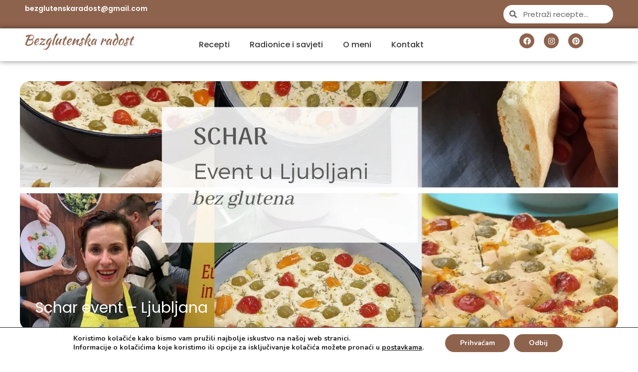

--- FILE ---
content_type: text/css
request_url: https://bezglutenskaradost.com/wp-content/themes/hello-elementor-child/style.css?ver=6.8.3
body_size: 456
content:
/*
Theme Name: ForgeBIT Theme
Theme URI: https://forgebit.com/
Template: hello-elementor
Author: ForgeBIT
Author URI: https://forgebit.com/
Description: Hello Elementor is a lightweight and minimalist WordPress theme that was built specifically to work seamlessly with the Elementor page builder plugin. The theme is free, open-source, and designed for users who want a flexible, easy-to-use, and customizable website. The theme, which is optimized for performance, provides a solid foundation for users to build their own unique designs using the Elementor drag-and-drop site builder. Its simplicity and flexibility make it a great choice for both beginners and experienced Web Creators.
Tags: accessibility-ready,flexible-header,custom-colors,custom-menu,custom-logo,featured-images,rtl-language-support,threaded-comments,translation-ready
Version: 2.9.0.1700562388
Updated: 2023-11-21 11:26:28

*/

p.gform_required_legend {
    display: none;
}

input#input_1_1 {
    border-radius: 20px;
    border-color: white;
}

input#input_1_4 {
 border-radius: 20px;
 border-color: white;
}

textarea#input_1_3 {
 border-radius: 20px;
 border-color: white;
}

label.gform-field-label.gform-field-label--type-inline.gfield_consent_label {
    color: white;
}

input#gform_submit_button_1 {
    border-radius: 20px;
    background-color: #C6B19C;
}

#mailpoet_form_1 form.mailpoet_form  {
    background-color: #8E634E !important;
}


--- FILE ---
content_type: text/css
request_url: https://bezglutenskaradost.com/wp-content/uploads/elementor/css/post-6.css?ver=1763328341
body_size: 333
content:
.elementor-kit-6{--e-global-color-primary:#000000;--e-global-color-secondary:#8E634E;--e-global-color-text:#000000;--e-global-color-accent:#C6B19C;--e-global-typography-primary-font-family:"Poppins";--e-global-typography-primary-font-weight:600;--e-global-typography-secondary-font-family:"Poppins";--e-global-typography-secondary-font-weight:400;--e-global-typography-text-font-family:"Poppins";--e-global-typography-text-font-weight:400;--e-global-typography-accent-font-family:"Poppins";--e-global-typography-accent-font-weight:500;color:#000000;font-family:"Poppins", Sans-serif;}.elementor-kit-6 button,.elementor-kit-6 input[type="button"],.elementor-kit-6 input[type="submit"],.elementor-kit-6 .elementor-button{background-color:#8E634E;color:#FFFFFF;border-radius:20px 20px 20px 20px;}.elementor-kit-6 e-page-transition{background-color:#FFBC7D;}.elementor-kit-6 a{color:#C6B19C;}.elementor-kit-6 h1{color:#000000;font-size:25px;}.elementor-kit-6 h2{color:#000000;font-size:20px;}.elementor-kit-6 h3{color:#000000;font-family:"Poppins", Sans-serif;font-size:18px;}.elementor-kit-6 h4{color:#000000;}.elementor-kit-6 h5{color:#000000;}.elementor-kit-6 h6{color:#000000;}.elementor-section.elementor-section-boxed > .elementor-container{max-width:1140px;}.e-con{--container-max-width:1140px;}.elementor-widget:not(:last-child){margin-block-end:20px;}.elementor-element{--widgets-spacing:20px 20px;--widgets-spacing-row:20px;--widgets-spacing-column:20px;}{}h1.entry-title{display:var(--page-title-display);}.site-header .site-branding{flex-direction:column;align-items:stretch;}.site-header{padding-inline-end:0px;padding-inline-start:0px;}.site-footer .site-branding{flex-direction:column;align-items:stretch;}@media(max-width:1024px){.elementor-section.elementor-section-boxed > .elementor-container{max-width:1024px;}.e-con{--container-max-width:1024px;}}@media(max-width:767px){.elementor-section.elementor-section-boxed > .elementor-container{max-width:767px;}.e-con{--container-max-width:767px;}}

--- FILE ---
content_type: text/css
request_url: https://bezglutenskaradost.com/wp-content/uploads/elementor/css/post-199.css?ver=1763328343
body_size: 1503
content:
.elementor-199 .elementor-element.elementor-element-3d79f70{--display:flex;--flex-direction:row;--container-widget-width:initial;--container-widget-height:100%;--container-widget-flex-grow:1;--container-widget-align-self:stretch;--flex-wrap-mobile:wrap;--gap:0px 0px;--row-gap:0px;--column-gap:0px;--margin-top:0px;--margin-bottom:0px;--margin-left:0px;--margin-right:0px;--padding-top:0px;--padding-bottom:0px;--padding-left:0px;--padding-right:0px;}.elementor-199 .elementor-element.elementor-element-3d79f70:not(.elementor-motion-effects-element-type-background), .elementor-199 .elementor-element.elementor-element-3d79f70 > .elementor-motion-effects-container > .elementor-motion-effects-layer{background-color:#8E634E;}.elementor-199 .elementor-element.elementor-element-ab786c8{--display:flex;--flex-direction:column;--container-widget-width:100%;--container-widget-height:initial;--container-widget-flex-grow:0;--container-widget-align-self:initial;--flex-wrap-mobile:wrap;--justify-content:center;}.elementor-199 .elementor-element.elementor-element-ab786c8.e-con{--flex-grow:0;--flex-shrink:0;}.elementor-widget-heading .elementor-heading-title{font-family:var( --e-global-typography-primary-font-family ), Sans-serif;font-weight:var( --e-global-typography-primary-font-weight );color:var( --e-global-color-primary );}.elementor-199 .elementor-element.elementor-element-f54cd8c .elementor-heading-title{font-family:"Poppins", Sans-serif;font-size:14px;font-weight:600;color:#FFFFFF;}.elementor-199 .elementor-element.elementor-element-e4b17e4{--display:flex;--flex-direction:column;--container-widget-width:100%;--container-widget-height:initial;--container-widget-flex-grow:0;--container-widget-align-self:initial;--flex-wrap-mobile:wrap;--justify-content:center;}.elementor-199 .elementor-element.elementor-element-cf7e892{--display:flex;--flex-direction:column;--container-widget-width:100%;--container-widget-height:initial;--container-widget-flex-grow:0;--container-widget-align-self:initial;--flex-wrap-mobile:wrap;--justify-content:flex-end;}.elementor-widget-search-form input[type="search"].elementor-search-form__input{font-family:var( --e-global-typography-text-font-family ), Sans-serif;font-weight:var( --e-global-typography-text-font-weight );}.elementor-widget-search-form .elementor-search-form__input,
					.elementor-widget-search-form .elementor-search-form__icon,
					.elementor-widget-search-form .elementor-lightbox .dialog-lightbox-close-button,
					.elementor-widget-search-form .elementor-lightbox .dialog-lightbox-close-button:hover,
					.elementor-widget-search-form.elementor-search-form--skin-full_screen input[type="search"].elementor-search-form__input{color:var( --e-global-color-text );fill:var( --e-global-color-text );}.elementor-widget-search-form .elementor-search-form__submit{font-family:var( --e-global-typography-text-font-family ), Sans-serif;font-weight:var( --e-global-typography-text-font-weight );background-color:var( --e-global-color-secondary );}.elementor-199 .elementor-element.elementor-element-1701a16 .elementor-search-form__container{min-height:37px;}.elementor-199 .elementor-element.elementor-element-1701a16 .elementor-search-form__submit{min-width:37px;}body:not(.rtl) .elementor-199 .elementor-element.elementor-element-1701a16 .elementor-search-form__icon{padding-left:calc(37px / 3);}body.rtl .elementor-199 .elementor-element.elementor-element-1701a16 .elementor-search-form__icon{padding-right:calc(37px / 3);}.elementor-199 .elementor-element.elementor-element-1701a16 .elementor-search-form__input, .elementor-199 .elementor-element.elementor-element-1701a16.elementor-search-form--button-type-text .elementor-search-form__submit{padding-left:calc(37px / 3);padding-right:calc(37px / 3);}.elementor-199 .elementor-element.elementor-element-1701a16:not(.elementor-search-form--skin-full_screen) .elementor-search-form__container{background-color:#FFFFFF;border-width:0px 0px 0px 0px;border-radius:136px;}.elementor-199 .elementor-element.elementor-element-1701a16.elementor-search-form--skin-full_screen input[type="search"].elementor-search-form__input{background-color:#FFFFFF;border-width:0px 0px 0px 0px;border-radius:136px;}.elementor-199 .elementor-element.elementor-element-1701a16:not(.elementor-search-form--skin-full_screen) .elementor-search-form--focus .elementor-search-form__container{border-color:#02010100;}.elementor-199 .elementor-element.elementor-element-1701a16.elementor-search-form--skin-full_screen input[type="search"].elementor-search-form__input:focus{border-color:#02010100;}.elementor-199 .elementor-element.elementor-element-0036747.elementor-element{--align-self:flex-end;}.elementor-199 .elementor-element.elementor-element-5af3211{--display:flex;--flex-direction:row;--container-widget-width:initial;--container-widget-height:100%;--container-widget-flex-grow:1;--container-widget-align-self:stretch;--flex-wrap-mobile:wrap;--gap:0px 0px;--row-gap:0px;--column-gap:0px;box-shadow:0px 0px 10px 0px rgba(0,0,0,0.5);--margin-top:0px;--margin-bottom:0px;--margin-left:0px;--margin-right:0px;--padding-top:0px;--padding-bottom:0px;--padding-left:0px;--padding-right:0px;--z-index:99;}.elementor-199 .elementor-element.elementor-element-5af3211:not(.elementor-motion-effects-element-type-background), .elementor-199 .elementor-element.elementor-element-5af3211 > .elementor-motion-effects-container > .elementor-motion-effects-layer{background-color:#FFFFFF;}.elementor-199 .elementor-element.elementor-element-f9124ae{--display:flex;--justify-content:center;}.elementor-widget-image .widget-image-caption{color:var( --e-global-color-text );font-family:var( --e-global-typography-text-font-family ), Sans-serif;font-weight:var( --e-global-typography-text-font-weight );}.elementor-199 .elementor-element.elementor-element-69f42f9{width:initial;max-width:initial;}.elementor-199 .elementor-element.elementor-element-312d574{--display:flex;--flex-direction:column;--container-widget-width:100%;--container-widget-height:initial;--container-widget-flex-grow:0;--container-widget-align-self:initial;--flex-wrap-mobile:wrap;--justify-content:center;}.elementor-widget-nav-menu .elementor-nav-menu .elementor-item{font-family:var( --e-global-typography-primary-font-family ), Sans-serif;font-weight:var( --e-global-typography-primary-font-weight );}.elementor-widget-nav-menu .elementor-nav-menu--main .elementor-item{color:var( --e-global-color-text );fill:var( --e-global-color-text );}.elementor-widget-nav-menu .elementor-nav-menu--main .elementor-item:hover,
					.elementor-widget-nav-menu .elementor-nav-menu--main .elementor-item.elementor-item-active,
					.elementor-widget-nav-menu .elementor-nav-menu--main .elementor-item.highlighted,
					.elementor-widget-nav-menu .elementor-nav-menu--main .elementor-item:focus{color:var( --e-global-color-accent );fill:var( --e-global-color-accent );}.elementor-widget-nav-menu .elementor-nav-menu--main:not(.e--pointer-framed) .elementor-item:before,
					.elementor-widget-nav-menu .elementor-nav-menu--main:not(.e--pointer-framed) .elementor-item:after{background-color:var( --e-global-color-accent );}.elementor-widget-nav-menu .e--pointer-framed .elementor-item:before,
					.elementor-widget-nav-menu .e--pointer-framed .elementor-item:after{border-color:var( --e-global-color-accent );}.elementor-widget-nav-menu{--e-nav-menu-divider-color:var( --e-global-color-text );}.elementor-widget-nav-menu .elementor-nav-menu--dropdown .elementor-item, .elementor-widget-nav-menu .elementor-nav-menu--dropdown  .elementor-sub-item{font-family:var( --e-global-typography-accent-font-family ), Sans-serif;font-weight:var( --e-global-typography-accent-font-weight );}.elementor-199 .elementor-element.elementor-element-65d27c7 > .elementor-widget-container{margin:0px 0px 0px 0px;padding:0px 0px 0px 0px;}.elementor-199 .elementor-element.elementor-element-65d27c7 .elementor-menu-toggle{margin-left:auto;background-color:#D0A47F;}.elementor-199 .elementor-element.elementor-element-65d27c7 .elementor-nav-menu .elementor-item{font-family:"Poppins", Sans-serif;font-weight:500;}.elementor-199 .elementor-element.elementor-element-65d27c7 .elementor-nav-menu--main .elementor-item{color:#383838;fill:#383838;}.elementor-199 .elementor-element.elementor-element-65d27c7 .elementor-nav-menu--main .elementor-item:hover,
					.elementor-199 .elementor-element.elementor-element-65d27c7 .elementor-nav-menu--main .elementor-item.elementor-item-active,
					.elementor-199 .elementor-element.elementor-element-65d27c7 .elementor-nav-menu--main .elementor-item.highlighted,
					.elementor-199 .elementor-element.elementor-element-65d27c7 .elementor-nav-menu--main .elementor-item:focus{color:#8E634E;fill:#8E634E;}.elementor-199 .elementor-element.elementor-element-65d27c7 div.elementor-menu-toggle{color:#FFFFFF;}.elementor-199 .elementor-element.elementor-element-65d27c7 div.elementor-menu-toggle svg{fill:#FFFFFF;}.elementor-199 .elementor-element.elementor-element-99a80b9{--display:flex;--flex-direction:column;--container-widget-width:100%;--container-widget-height:initial;--container-widget-flex-grow:0;--container-widget-align-self:initial;--flex-wrap-mobile:wrap;--justify-content:center;}.elementor-199 .elementor-element.elementor-element-c6a4547{--grid-template-columns:repeat(0, auto);width:auto;max-width:auto;--icon-size:15px;--grid-column-gap:15px;--grid-row-gap:0px;}.elementor-199 .elementor-element.elementor-element-c6a4547 .elementor-widget-container{text-align:left;}.elementor-199 .elementor-element.elementor-element-c6a4547.elementor-element{--align-self:flex-end;}.elementor-199 .elementor-element.elementor-element-c6a4547 .elementor-social-icon{background-color:#8E634E;}.elementor-199 .elementor-element.elementor-element-cf01433{--display:flex;--flex-direction:row;--container-widget-width:initial;--container-widget-height:100%;--container-widget-flex-grow:1;--container-widget-align-self:stretch;--flex-wrap-mobile:wrap;--gap:0px 0px;--row-gap:0px;--column-gap:0px;box-shadow:0px 0px 10px 0px rgba(0,0,0,0.5);--margin-top:0px;--margin-bottom:0px;--margin-left:0px;--margin-right:0px;--padding-top:0px;--padding-bottom:0px;--padding-left:0px;--padding-right:0px;--z-index:99;}.elementor-199 .elementor-element.elementor-element-cf01433:not(.elementor-motion-effects-element-type-background), .elementor-199 .elementor-element.elementor-element-cf01433 > .elementor-motion-effects-container > .elementor-motion-effects-layer{background-color:#FFFFFF;}.elementor-199 .elementor-element.elementor-element-28c900f{--display:flex;--justify-content:center;}.elementor-199 .elementor-element.elementor-element-e9f2801{width:initial;max-width:initial;}.elementor-199 .elementor-element.elementor-element-d5a78a2{--display:flex;--flex-direction:column;--container-widget-width:100%;--container-widget-height:initial;--container-widget-flex-grow:0;--container-widget-align-self:initial;--flex-wrap-mobile:wrap;--justify-content:center;}.elementor-widget-icon.elementor-view-stacked .elementor-icon{background-color:var( --e-global-color-primary );}.elementor-widget-icon.elementor-view-framed .elementor-icon, .elementor-widget-icon.elementor-view-default .elementor-icon{color:var( --e-global-color-primary );border-color:var( --e-global-color-primary );}.elementor-widget-icon.elementor-view-framed .elementor-icon, .elementor-widget-icon.elementor-view-default .elementor-icon svg{fill:var( --e-global-color-primary );}.elementor-199 .elementor-element.elementor-element-772bb94 .elementor-icon-wrapper{text-align:center;}.elementor-199 .elementor-element.elementor-element-772bb94.elementor-view-stacked .elementor-icon{background-color:#8E634E;}.elementor-199 .elementor-element.elementor-element-772bb94.elementor-view-framed .elementor-icon, .elementor-199 .elementor-element.elementor-element-772bb94.elementor-view-default .elementor-icon{color:#8E634E;border-color:#8E634E;}.elementor-199 .elementor-element.elementor-element-772bb94.elementor-view-framed .elementor-icon, .elementor-199 .elementor-element.elementor-element-772bb94.elementor-view-default .elementor-icon svg{fill:#8E634E;}.elementor-199 .elementor-element.elementor-element-772bb94.elementor-view-stacked .elementor-icon:hover{background-color:#000000;}.elementor-199 .elementor-element.elementor-element-772bb94.elementor-view-framed .elementor-icon:hover, .elementor-199 .elementor-element.elementor-element-772bb94.elementor-view-default .elementor-icon:hover{color:#000000;border-color:#000000;}.elementor-199 .elementor-element.elementor-element-772bb94.elementor-view-framed .elementor-icon:hover, .elementor-199 .elementor-element.elementor-element-772bb94.elementor-view-default .elementor-icon:hover svg{fill:#000000;}.elementor-199 .elementor-element.elementor-element-15c30a6{--display:flex;--flex-direction:column;--container-widget-width:100%;--container-widget-height:initial;--container-widget-flex-grow:0;--container-widget-align-self:initial;--flex-wrap-mobile:wrap;--justify-content:center;}.elementor-199 .elementor-element.elementor-element-d552006{--grid-template-columns:repeat(0, auto);width:auto;max-width:auto;--icon-size:15px;--grid-column-gap:15px;--grid-row-gap:0px;}.elementor-199 .elementor-element.elementor-element-d552006 .elementor-widget-container{text-align:left;}.elementor-199 .elementor-element.elementor-element-d552006.elementor-element{--align-self:flex-end;}.elementor-199 .elementor-element.elementor-element-d552006 .elementor-social-icon{background-color:#8E634E;}.elementor-theme-builder-content-area{height:400px;}.elementor-location-header:before, .elementor-location-footer:before{content:"";display:table;clear:both;}@media(max-width:767px){.elementor-199 .elementor-element.elementor-element-cf7e892{--justify-content:center;--align-items:stretch;--container-widget-width:calc( ( 1 - var( --container-widget-flex-grow ) ) * 100% );}.elementor-199 .elementor-element.elementor-element-cf7e892.e-con{--align-self:stretch;}.elementor-199 .elementor-element.elementor-element-0036747.elementor-element{--align-self:stretch;}.elementor-199 .elementor-element.elementor-element-f9124ae{--width:50vw;}.elementor-199 .elementor-element.elementor-element-312d574{--width:50vw;--justify-content:flex-end;}.elementor-199 .elementor-element.elementor-element-28c900f{--width:50vw;}.elementor-199 .elementor-element.elementor-element-d5a78a2{--width:50vw;--justify-content:flex-end;}.elementor-199 .elementor-element.elementor-element-772bb94 .elementor-icon-wrapper{text-align:right;}.elementor-199 .elementor-element.elementor-element-772bb94 .elementor-icon{font-size:25px;}.elementor-199 .elementor-element.elementor-element-772bb94 .elementor-icon svg{height:25px;}}@media(min-width:768px){.elementor-199 .elementor-element.elementor-element-3d79f70{--content-width:1200px;}.elementor-199 .elementor-element.elementor-element-ab786c8{--width:40%;}.elementor-199 .elementor-element.elementor-element-e4b17e4{--width:40%;}.elementor-199 .elementor-element.elementor-element-cf7e892{--width:20%;}.elementor-199 .elementor-element.elementor-element-5af3211{--content-width:1200px;}.elementor-199 .elementor-element.elementor-element-f9124ae{--width:20%;}.elementor-199 .elementor-element.elementor-element-312d574{--width:50%;}.elementor-199 .elementor-element.elementor-element-99a80b9{--width:25%;}.elementor-199 .elementor-element.elementor-element-cf01433{--content-width:1200px;}.elementor-199 .elementor-element.elementor-element-28c900f{--width:20%;}.elementor-199 .elementor-element.elementor-element-d5a78a2{--width:50%;}.elementor-199 .elementor-element.elementor-element-15c30a6{--width:25%;}}

--- FILE ---
content_type: text/css
request_url: https://bezglutenskaradost.com/wp-content/uploads/elementor/css/post-195.css?ver=1763328343
body_size: 1144
content:
.elementor-195 .elementor-element.elementor-element-19e9783{--display:flex;--flex-direction:row;--container-widget-width:initial;--container-widget-height:100%;--container-widget-flex-grow:1;--container-widget-align-self:stretch;--flex-wrap-mobile:wrap;--gap:0px 0px;--row-gap:0px;--column-gap:0px;--overlay-opacity:0.03;--padding-top:50px;--padding-bottom:50px;--padding-left:0px;--padding-right:0px;}.elementor-195 .elementor-element.elementor-element-19e9783:not(.elementor-motion-effects-element-type-background), .elementor-195 .elementor-element.elementor-element-19e9783 > .elementor-motion-effects-container > .elementor-motion-effects-layer{background-color:#E3E3E0;}.elementor-195 .elementor-element.elementor-element-19e9783::before, .elementor-195 .elementor-element.elementor-element-19e9783 > .elementor-background-video-container::before, .elementor-195 .elementor-element.elementor-element-19e9783 > .e-con-inner > .elementor-background-video-container::before, .elementor-195 .elementor-element.elementor-element-19e9783 > .elementor-background-slideshow::before, .elementor-195 .elementor-element.elementor-element-19e9783 > .e-con-inner > .elementor-background-slideshow::before, .elementor-195 .elementor-element.elementor-element-19e9783 > .elementor-motion-effects-container > .elementor-motion-effects-layer::before{background-image:url("https://bezglutenskaradost.com/wp-content/uploads/2023/12/retro_coffee_pattern02-1.jpg");--background-overlay:'';background-position:center center;background-repeat:repeat;background-size:contain;}.elementor-195 .elementor-element.elementor-element-6dbac3a{--display:flex;--flex-direction:column;--container-widget-width:100%;--container-widget-height:initial;--container-widget-flex-grow:0;--container-widget-align-self:initial;--flex-wrap-mobile:wrap;--margin-top:0px;--margin-bottom:0px;--margin-left:0px;--margin-right:0px;--padding-top:0px;--padding-bottom:0px;--padding-left:0px;--padding-right:50px;}.elementor-widget-heading .elementor-heading-title{font-family:var( --e-global-typography-primary-font-family ), Sans-serif;font-weight:var( --e-global-typography-primary-font-weight );color:var( --e-global-color-primary );}.elementor-195 .elementor-element.elementor-element-250988a .elementor-heading-title{font-family:"Poppins", Sans-serif;font-size:18px;font-weight:600;color:#383838;}.elementor-195 .elementor-element.elementor-element-3df10ce{--grid-template-columns:repeat(0, auto);--icon-size:15px;--grid-column-gap:15px;--grid-row-gap:0px;}.elementor-195 .elementor-element.elementor-element-3df10ce .elementor-widget-container{text-align:left;}.elementor-195 .elementor-element.elementor-element-3df10ce .elementor-social-icon{background-color:#8E634E;}.elementor-widget-text-editor{font-family:var( --e-global-typography-text-font-family ), Sans-serif;font-weight:var( --e-global-typography-text-font-weight );color:var( --e-global-color-text );}.elementor-widget-text-editor.elementor-drop-cap-view-stacked .elementor-drop-cap{background-color:var( --e-global-color-primary );}.elementor-widget-text-editor.elementor-drop-cap-view-framed .elementor-drop-cap, .elementor-widget-text-editor.elementor-drop-cap-view-default .elementor-drop-cap{color:var( --e-global-color-primary );border-color:var( --e-global-color-primary );}.elementor-195 .elementor-element.elementor-element-f3714dd{font-family:"Poppins", Sans-serif;font-size:12px;font-weight:400;color:#383838;}.elementor-195 .elementor-element.elementor-element-3136b9f{--display:flex;--flex-direction:column;--container-widget-width:calc( ( 1 - var( --container-widget-flex-grow ) ) * 100% );--container-widget-height:initial;--container-widget-flex-grow:0;--container-widget-align-self:initial;--flex-wrap-mobile:wrap;--justify-content:flex-start;--align-items:center;--padding-top:0px;--padding-bottom:0px;--padding-left:0px;--padding-right:0px;}.elementor-195 .elementor-element.elementor-element-0869999{text-align:center;}.elementor-195 .elementor-element.elementor-element-0869999 .elementor-heading-title{font-family:"Poppins", Sans-serif;font-size:18px;font-weight:600;color:#383838;}.elementor-widget-icon-list .elementor-icon-list-item:not(:last-child):after{border-color:var( --e-global-color-text );}.elementor-widget-icon-list .elementor-icon-list-icon i{color:var( --e-global-color-primary );}.elementor-widget-icon-list .elementor-icon-list-icon svg{fill:var( --e-global-color-primary );}.elementor-widget-icon-list .elementor-icon-list-item > .elementor-icon-list-text, .elementor-widget-icon-list .elementor-icon-list-item > a{font-family:var( --e-global-typography-text-font-family ), Sans-serif;font-weight:var( --e-global-typography-text-font-weight );}.elementor-widget-icon-list .elementor-icon-list-text{color:var( --e-global-color-secondary );}.elementor-195 .elementor-element.elementor-element-832c6d7 .elementor-icon-list-items:not(.elementor-inline-items) .elementor-icon-list-item:not(:last-child){padding-block-end:calc(5px/2);}.elementor-195 .elementor-element.elementor-element-832c6d7 .elementor-icon-list-items:not(.elementor-inline-items) .elementor-icon-list-item:not(:first-child){margin-block-start:calc(5px/2);}.elementor-195 .elementor-element.elementor-element-832c6d7 .elementor-icon-list-items.elementor-inline-items .elementor-icon-list-item{margin-inline:calc(5px/2);}.elementor-195 .elementor-element.elementor-element-832c6d7 .elementor-icon-list-items.elementor-inline-items{margin-inline:calc(-5px/2);}.elementor-195 .elementor-element.elementor-element-832c6d7 .elementor-icon-list-items.elementor-inline-items .elementor-icon-list-item:after{inset-inline-end:calc(-5px/2);}.elementor-195 .elementor-element.elementor-element-832c6d7 .elementor-icon-list-icon i{transition:color 0.3s;}.elementor-195 .elementor-element.elementor-element-832c6d7 .elementor-icon-list-icon svg{transition:fill 0.3s;}.elementor-195 .elementor-element.elementor-element-832c6d7{--e-icon-list-icon-size:14px;--icon-vertical-offset:0px;}.elementor-195 .elementor-element.elementor-element-832c6d7 .elementor-icon-list-item > .elementor-icon-list-text, .elementor-195 .elementor-element.elementor-element-832c6d7 .elementor-icon-list-item > a{font-family:"Poppins", Sans-serif;font-size:14px;font-weight:400;}.elementor-195 .elementor-element.elementor-element-832c6d7 .elementor-icon-list-text{color:#383838;transition:color 0.3s;}.elementor-195 .elementor-element.elementor-element-832c6d7 .elementor-icon-list-item:hover .elementor-icon-list-text{color:#8E634E;}.elementor-195 .elementor-element.elementor-element-2886794{--display:flex;--flex-direction:column;--container-widget-width:calc( ( 1 - var( --container-widget-flex-grow ) ) * 100% );--container-widget-height:initial;--container-widget-flex-grow:0;--container-widget-align-self:initial;--flex-wrap-mobile:wrap;--align-items:center;--padding-top:0px;--padding-bottom:0px;--padding-left:0px;--padding-right:0px;}.elementor-195 .elementor-element.elementor-element-8e57ec4 .elementor-heading-title{font-family:"Poppins", Sans-serif;font-size:18px;font-weight:600;color:#383838;}.elementor-195 .elementor-element.elementor-element-61f3cf8 .elementor-icon-list-items:not(.elementor-inline-items) .elementor-icon-list-item:not(:last-child){padding-block-end:calc(5px/2);}.elementor-195 .elementor-element.elementor-element-61f3cf8 .elementor-icon-list-items:not(.elementor-inline-items) .elementor-icon-list-item:not(:first-child){margin-block-start:calc(5px/2);}.elementor-195 .elementor-element.elementor-element-61f3cf8 .elementor-icon-list-items.elementor-inline-items .elementor-icon-list-item{margin-inline:calc(5px/2);}.elementor-195 .elementor-element.elementor-element-61f3cf8 .elementor-icon-list-items.elementor-inline-items{margin-inline:calc(-5px/2);}.elementor-195 .elementor-element.elementor-element-61f3cf8 .elementor-icon-list-items.elementor-inline-items .elementor-icon-list-item:after{inset-inline-end:calc(-5px/2);}.elementor-195 .elementor-element.elementor-element-61f3cf8 .elementor-icon-list-icon i{transition:color 0.3s;}.elementor-195 .elementor-element.elementor-element-61f3cf8 .elementor-icon-list-icon svg{transition:fill 0.3s;}.elementor-195 .elementor-element.elementor-element-61f3cf8{--e-icon-list-icon-size:14px;--icon-vertical-offset:0px;}.elementor-195 .elementor-element.elementor-element-61f3cf8 .elementor-icon-list-item > .elementor-icon-list-text, .elementor-195 .elementor-element.elementor-element-61f3cf8 .elementor-icon-list-item > a{font-family:"Poppins", Sans-serif;font-size:14px;font-weight:400;}.elementor-195 .elementor-element.elementor-element-61f3cf8 .elementor-icon-list-text{color:#383838;transition:color 0.3s;}.elementor-195 .elementor-element.elementor-element-61f3cf8 .elementor-icon-list-item:hover .elementor-icon-list-text{color:#8E634E;}.elementor-195 .elementor-element.elementor-element-98d63f6{--display:flex;--flex-direction:column;--container-widget-width:100%;--container-widget-height:initial;--container-widget-flex-grow:0;--container-widget-align-self:initial;--flex-wrap-mobile:wrap;}.elementor-195 .elementor-element.elementor-element-98d63f6:not(.elementor-motion-effects-element-type-background), .elementor-195 .elementor-element.elementor-element-98d63f6 > .elementor-motion-effects-container > .elementor-motion-effects-layer{background-color:#8E634E;}.elementor-195 .elementor-element.elementor-element-5d79615{text-align:center;}.elementor-195 .elementor-element.elementor-element-5d79615 .elementor-heading-title{font-family:"Poppins", Sans-serif;font-size:12px;font-weight:400;color:#FFFFFF;}.elementor-theme-builder-content-area{height:400px;}.elementor-location-header:before, .elementor-location-footer:before{content:"";display:table;clear:both;}@media(max-width:767px){.elementor-195 .elementor-element.elementor-element-19e9783{--padding-top:20px;--padding-bottom:20px;--padding-left:0px;--padding-right:0px;}.elementor-195 .elementor-element.elementor-element-6dbac3a{--padding-top:20px;--padding-bottom:20px;--padding-left:20px;--padding-right:20px;}.elementor-195 .elementor-element.elementor-element-3136b9f{--align-items:flex-start;--container-widget-width:calc( ( 1 - var( --container-widget-flex-grow ) ) * 100% );--margin-top:20px;--margin-bottom:20px;--margin-left:20px;--margin-right:20px;}.elementor-195 .elementor-element.elementor-element-2886794{--align-items:flex-start;--container-widget-width:calc( ( 1 - var( --container-widget-flex-grow ) ) * 100% );--margin-top:20px;--margin-bottom:20px;--margin-left:20px;--margin-right:20px;}}@media(min-width:768px){.elementor-195 .elementor-element.elementor-element-19e9783{--content-width:1200px;}.elementor-195 .elementor-element.elementor-element-6dbac3a{--width:33%;}.elementor-195 .elementor-element.elementor-element-3136b9f{--width:33%;}.elementor-195 .elementor-element.elementor-element-2886794{--width:33%;}}

--- FILE ---
content_type: text/css
request_url: https://bezglutenskaradost.com/wp-content/uploads/elementor/css/post-6114.css?ver=1763331445
body_size: 1360
content:
.elementor-6114 .elementor-element.elementor-element-66ed654{--display:flex;--flex-direction:column;--container-widget-width:100%;--container-widget-height:initial;--container-widget-flex-grow:0;--container-widget-align-self:initial;--flex-wrap-mobile:wrap;--overlay-opacity:0.5;--margin-top:30px;--margin-bottom:0px;--margin-left:0px;--margin-right:0px;}.elementor-6114 .elementor-element.elementor-element-66ed654::before, .elementor-6114 .elementor-element.elementor-element-66ed654 > .elementor-background-video-container::before, .elementor-6114 .elementor-element.elementor-element-66ed654 > .e-con-inner > .elementor-background-video-container::before, .elementor-6114 .elementor-element.elementor-element-66ed654 > .elementor-background-slideshow::before, .elementor-6114 .elementor-element.elementor-element-66ed654 > .e-con-inner > .elementor-background-slideshow::before, .elementor-6114 .elementor-element.elementor-element-66ed654 > .elementor-motion-effects-container > .elementor-motion-effects-layer::before{--background-overlay:'';}.elementor-6114 .elementor-element.elementor-element-95cbb28{--display:flex;--min-height:500px;--justify-content:flex-end;--align-items:flex-start;--container-widget-width:calc( ( 1 - var( --container-widget-flex-grow ) ) * 100% );--overlay-opacity:0.5;--border-radius:20px 20px 20px 20px;--padding-top:30px;--padding-bottom:30px;--padding-left:30px;--padding-right:30px;}.elementor-6114 .elementor-element.elementor-element-95cbb28::before, .elementor-6114 .elementor-element.elementor-element-95cbb28 > .elementor-background-video-container::before, .elementor-6114 .elementor-element.elementor-element-95cbb28 > .e-con-inner > .elementor-background-video-container::before, .elementor-6114 .elementor-element.elementor-element-95cbb28 > .elementor-background-slideshow::before, .elementor-6114 .elementor-element.elementor-element-95cbb28 > .e-con-inner > .elementor-background-slideshow::before, .elementor-6114 .elementor-element.elementor-element-95cbb28 > .elementor-motion-effects-container > .elementor-motion-effects-layer::before{background-color:#1D1D1D;--background-overlay:'';}.elementor-6114 .elementor-element.elementor-element-95cbb28:not(.elementor-motion-effects-element-type-background), .elementor-6114 .elementor-element.elementor-element-95cbb28 > .elementor-motion-effects-container > .elementor-motion-effects-layer{background-position:center center;background-repeat:no-repeat;background-size:cover;}.elementor-widget-heading .elementor-heading-title{font-family:var( --e-global-typography-primary-font-family ), Sans-serif;font-weight:var( --e-global-typography-primary-font-weight );color:var( --e-global-color-primary );}.elementor-6114 .elementor-element.elementor-element-81a530e .elementor-heading-title{font-family:"Poppins", Sans-serif;font-size:30px;font-weight:400;color:#FFFFFF;}.elementor-6114 .elementor-element.elementor-element-4e74cc2{--display:flex;--flex-direction:row;--container-widget-width:initial;--container-widget-height:100%;--container-widget-flex-grow:1;--container-widget-align-self:stretch;--flex-wrap-mobile:wrap;--gap:0px 0px;--row-gap:0px;--column-gap:0px;--padding-top:30px;--padding-bottom:30px;--padding-left:0px;--padding-right:0px;}.elementor-6114 .elementor-element.elementor-element-a465bbb{--display:flex;--flex-direction:column;--container-widget-width:100%;--container-widget-height:initial;--container-widget-flex-grow:0;--container-widget-align-self:initial;--flex-wrap-mobile:wrap;--margin-top:0px;--margin-bottom:0px;--margin-left:0px;--margin-right:30px;}.elementor-widget-theme-post-content{color:var( --e-global-color-text );font-family:var( --e-global-typography-text-font-family ), Sans-serif;font-weight:var( --e-global-typography-text-font-weight );}.elementor-widget-call-to-action .elementor-cta__title{font-family:var( --e-global-typography-primary-font-family ), Sans-serif;font-weight:var( --e-global-typography-primary-font-weight );}.elementor-widget-call-to-action .elementor-cta__description{font-family:var( --e-global-typography-text-font-family ), Sans-serif;font-weight:var( --e-global-typography-text-font-weight );}.elementor-widget-call-to-action .elementor-cta__button{font-family:var( --e-global-typography-accent-font-family ), Sans-serif;font-weight:var( --e-global-typography-accent-font-weight );}.elementor-widget-call-to-action .elementor-ribbon-inner{background-color:var( --e-global-color-accent );font-family:var( --e-global-typography-accent-font-family ), Sans-serif;font-weight:var( --e-global-typography-accent-font-weight );}.elementor-6114 .elementor-element.elementor-element-e4a05c8 .elementor-cta__content-item{transition-duration:1000ms;}.elementor-6114 .elementor-element.elementor-element-e4a05c8.elementor-cta--sequenced-animation .elementor-cta__content-item:nth-child(2){transition-delay:calc( 1000ms / 3 );}.elementor-6114 .elementor-element.elementor-element-e4a05c8.elementor-cta--sequenced-animation .elementor-cta__content-item:nth-child(3){transition-delay:calc( ( 1000ms / 3 ) * 2 );}.elementor-6114 .elementor-element.elementor-element-e4a05c8.elementor-cta--sequenced-animation .elementor-cta__content-item:nth-child(4){transition-delay:calc( ( 1000ms / 3 ) * 3 );}.elementor-6114 .elementor-element.elementor-element-e4a05c8 .elementor-cta .elementor-cta__bg, .elementor-6114 .elementor-element.elementor-element-e4a05c8 .elementor-cta .elementor-cta__bg-overlay{transition-duration:1500ms;}.elementor-6114 .elementor-element.elementor-element-e4a05c8 > .elementor-widget-container{border-radius:20px 20px 20px 20px;}.elementor-6114 .elementor-element.elementor-element-e4a05c8 .elementor-cta__content{min-height:350px;text-align:center;}.elementor-6114 .elementor-element.elementor-element-e4a05c8 .elementor-cta__button{border-width:1px;border-radius:20px;}.elementor-6114 .elementor-element.elementor-element-e4a05c8 .elementor-cta:not(:hover) .elementor-cta__bg-overlay{background-color:#00000073;}.elementor-6114 .elementor-element.elementor-element-85f3ffe{--display:flex;--flex-direction:column;--container-widget-width:100%;--container-widget-height:initial;--container-widget-flex-grow:0;--container-widget-align-self:initial;--flex-wrap-mobile:wrap;}.elementor-6114 .elementor-element.elementor-element-fc084bb{--display:flex;--border-radius:20px 20px 20px 20px;--padding-top:20px;--padding-bottom:20px;--padding-left:20px;--padding-right:30px;--z-index:1;}.elementor-6114 .elementor-element.elementor-element-fc084bb:not(.elementor-motion-effects-element-type-background), .elementor-6114 .elementor-element.elementor-element-fc084bb > .elementor-motion-effects-container > .elementor-motion-effects-layer{background-color:#8E634E;}.elementor-6114 .elementor-element.elementor-element-ad5bfc3{--display:flex;--flex-direction:column;--container-widget-width:100%;--container-widget-height:initial;--container-widget-flex-grow:0;--container-widget-align-self:initial;--flex-wrap-mobile:wrap;--margin-top:20px;--margin-bottom:100px;--margin-left:0px;--margin-right:0px;}.elementor-6114 .elementor-element.elementor-element-9a989e0 > .elementor-widget-container{margin:0px 0px 30px 0px;}.elementor-6114 .elementor-element.elementor-element-9a989e0 .elementor-heading-title{font-family:"Poppins", Sans-serif;font-size:30px;font-weight:400;color:#000000;}.elementor-widget-posts .elementor-button{background-color:var( --e-global-color-accent );font-family:var( --e-global-typography-accent-font-family ), Sans-serif;font-weight:var( --e-global-typography-accent-font-weight );}.elementor-widget-posts .elementor-post__title, .elementor-widget-posts .elementor-post__title a{color:var( --e-global-color-secondary );font-family:var( --e-global-typography-primary-font-family ), Sans-serif;font-weight:var( --e-global-typography-primary-font-weight );}.elementor-widget-posts .elementor-post__meta-data{font-family:var( --e-global-typography-secondary-font-family ), Sans-serif;font-weight:var( --e-global-typography-secondary-font-weight );}.elementor-widget-posts .elementor-post__excerpt p{font-family:var( --e-global-typography-text-font-family ), Sans-serif;font-weight:var( --e-global-typography-text-font-weight );}.elementor-widget-posts .elementor-post__read-more{color:var( --e-global-color-accent );}.elementor-widget-posts a.elementor-post__read-more{font-family:var( --e-global-typography-accent-font-family ), Sans-serif;font-weight:var( --e-global-typography-accent-font-weight );}.elementor-widget-posts .elementor-post__card .elementor-post__badge{background-color:var( --e-global-color-accent );font-family:var( --e-global-typography-accent-font-family ), Sans-serif;font-weight:var( --e-global-typography-accent-font-weight );}.elementor-widget-posts .elementor-pagination{font-family:var( --e-global-typography-secondary-font-family ), Sans-serif;font-weight:var( --e-global-typography-secondary-font-weight );}.elementor-widget-posts .e-load-more-message{font-family:var( --e-global-typography-secondary-font-family ), Sans-serif;font-weight:var( --e-global-typography-secondary-font-weight );}.elementor-6114 .elementor-element.elementor-element-d32603c{--grid-row-gap:35px;--grid-column-gap:30px;}.elementor-6114 .elementor-element.elementor-element-d32603c .elementor-posts-container .elementor-post__thumbnail{padding-bottom:calc( 0.8 * 100% );}.elementor-6114 .elementor-element.elementor-element-d32603c:after{content:"0.8";}.elementor-6114 .elementor-element.elementor-element-d32603c .elementor-post__thumbnail__link{width:100%;}.elementor-6114 .elementor-element.elementor-element-d32603c .elementor-post__meta-data span + span:before{content:"•";}.elementor-6114 .elementor-element.elementor-element-d32603c .elementor-post__card{border-radius:20px;}.elementor-6114 .elementor-element.elementor-element-d32603c .elementor-post__text{margin-top:10px;margin-bottom:10px;}.elementor-6114 .elementor-element.elementor-element-d32603c .elementor-post__badge{right:0;}.elementor-6114 .elementor-element.elementor-element-d32603c .elementor-post__card .elementor-post__badge{margin:20px;}.elementor-6114 .elementor-element.elementor-element-d32603c .elementor-post__title, .elementor-6114 .elementor-element.elementor-element-d32603c .elementor-post__title a{font-family:"Poppins", Sans-serif;font-size:18px;font-weight:600;}.elementor-6114 .elementor-element.elementor-element-d32603c .elementor-post__title{margin-bottom:10px;}.elementor-6114 .elementor-element.elementor-element-d32603c .elementor-post__read-more{color:#8E634E;margin-bottom:10px;}.elementor-6114 .elementor-element.elementor-element-d32603c a.elementor-post__read-more{font-family:"Poppins", Sans-serif;font-weight:600;}@media(min-width:768px){.elementor-6114 .elementor-element.elementor-element-66ed654{--content-width:1200px;}.elementor-6114 .elementor-element.elementor-element-4e74cc2{--content-width:1200px;}.elementor-6114 .elementor-element.elementor-element-a465bbb{--width:70%;}.elementor-6114 .elementor-element.elementor-element-85f3ffe{--width:30%;}}@media(min-width:1025px){.elementor-6114 .elementor-element.elementor-element-95cbb28:not(.elementor-motion-effects-element-type-background), .elementor-6114 .elementor-element.elementor-element-95cbb28 > .elementor-motion-effects-container > .elementor-motion-effects-layer{background-attachment:fixed;}}@media(max-width:767px){.elementor-6114 .elementor-element.elementor-element-66ed654{--margin-top:30px;--margin-bottom:0px;--margin-left:0px;--margin-right:0px;}.elementor-6114 .elementor-element.elementor-element-a465bbb{--margin-top:0px;--margin-bottom:0px;--margin-left:0px;--margin-right:0px;}.elementor-6114 .elementor-element.elementor-element-d32603c .elementor-posts-container .elementor-post__thumbnail{padding-bottom:calc( 0.5 * 100% );}.elementor-6114 .elementor-element.elementor-element-d32603c:after{content:"0.5";}.elementor-6114 .elementor-element.elementor-element-d32603c .elementor-post__thumbnail__link{width:100%;}.elementor-6114 .elementor-element.elementor-element-d32603c .elementor-post__title, .elementor-6114 .elementor-element.elementor-element-d32603c .elementor-post__title a{font-size:16px;}}/* Start custom CSS for shortcode, class: .elementor-element-83d89df */#mailpoet_form_1 form.mailpoet_form  {
    background-color: #8E634E !important;
}

#mailpoet_form_1 {
    border: none !important;
}

input.mailpoet_submit {
    background-color: #C6B19C !important;
    border-radius: 20px !important;
    border: none !important;
    padding: 10px !important;
}

input#form_email_1 {
    font-size: 12px !important;
    font-family: 'Poppins' !important;
    padding: 10px !important;
}/* End custom CSS */

--- FILE ---
content_type: text/css
request_url: https://bezglutenskaradost.com/wp-content/uploads/elementor/css/post-6408.css?ver=1763328344
body_size: 849
content:
.elementor-6408 .elementor-element.elementor-element-047f585{--display:flex;}.elementor-widget-theme-site-logo .widget-image-caption{color:var( --e-global-color-text );font-family:var( --e-global-typography-text-font-family ), Sans-serif;font-weight:var( --e-global-typography-text-font-weight );}.elementor-widget-nav-menu .elementor-nav-menu .elementor-item{font-family:var( --e-global-typography-primary-font-family ), Sans-serif;font-weight:var( --e-global-typography-primary-font-weight );}.elementor-widget-nav-menu .elementor-nav-menu--main .elementor-item{color:var( --e-global-color-text );fill:var( --e-global-color-text );}.elementor-widget-nav-menu .elementor-nav-menu--main .elementor-item:hover,
					.elementor-widget-nav-menu .elementor-nav-menu--main .elementor-item.elementor-item-active,
					.elementor-widget-nav-menu .elementor-nav-menu--main .elementor-item.highlighted,
					.elementor-widget-nav-menu .elementor-nav-menu--main .elementor-item:focus{color:var( --e-global-color-accent );fill:var( --e-global-color-accent );}.elementor-widget-nav-menu .elementor-nav-menu--main:not(.e--pointer-framed) .elementor-item:before,
					.elementor-widget-nav-menu .elementor-nav-menu--main:not(.e--pointer-framed) .elementor-item:after{background-color:var( --e-global-color-accent );}.elementor-widget-nav-menu .e--pointer-framed .elementor-item:before,
					.elementor-widget-nav-menu .e--pointer-framed .elementor-item:after{border-color:var( --e-global-color-accent );}.elementor-widget-nav-menu{--e-nav-menu-divider-color:var( --e-global-color-text );}.elementor-widget-nav-menu .elementor-nav-menu--dropdown .elementor-item, .elementor-widget-nav-menu .elementor-nav-menu--dropdown  .elementor-sub-item{font-family:var( --e-global-typography-accent-font-family ), Sans-serif;font-weight:var( --e-global-typography-accent-font-weight );}.elementor-6408 .elementor-element.elementor-element-d50f9f5 .elementor-nav-menu--main .elementor-item:hover,
					.elementor-6408 .elementor-element.elementor-element-d50f9f5 .elementor-nav-menu--main .elementor-item.elementor-item-active,
					.elementor-6408 .elementor-element.elementor-element-d50f9f5 .elementor-nav-menu--main .elementor-item.highlighted,
					.elementor-6408 .elementor-element.elementor-element-d50f9f5 .elementor-nav-menu--main .elementor-item:focus{color:#8E634E;fill:#8E634E;}.elementor-6408 .elementor-element.elementor-element-d50f9f5 .elementor-nav-menu--main .elementor-item.elementor-item-active{color:#8E634E;}.elementor-6408 .elementor-element.elementor-element-c9dcf26{--grid-template-columns:repeat(0, auto);width:auto;max-width:auto;--icon-size:15px;--grid-column-gap:15px;--grid-row-gap:0px;}.elementor-6408 .elementor-element.elementor-element-c9dcf26 .elementor-widget-container{text-align:left;}.elementor-6408 .elementor-element.elementor-element-c9dcf26.elementor-element{--align-self:flex-end;}.elementor-6408 .elementor-element.elementor-element-c9dcf26 .elementor-social-icon{background-color:#8E634E;}.elementor-widget-search-form input[type="search"].elementor-search-form__input{font-family:var( --e-global-typography-text-font-family ), Sans-serif;font-weight:var( --e-global-typography-text-font-weight );}.elementor-widget-search-form .elementor-search-form__input,
					.elementor-widget-search-form .elementor-search-form__icon,
					.elementor-widget-search-form .elementor-lightbox .dialog-lightbox-close-button,
					.elementor-widget-search-form .elementor-lightbox .dialog-lightbox-close-button:hover,
					.elementor-widget-search-form.elementor-search-form--skin-full_screen input[type="search"].elementor-search-form__input{color:var( --e-global-color-text );fill:var( --e-global-color-text );}.elementor-widget-search-form .elementor-search-form__submit{font-family:var( --e-global-typography-text-font-family ), Sans-serif;font-weight:var( --e-global-typography-text-font-weight );background-color:var( --e-global-color-secondary );}.elementor-6408 .elementor-element.elementor-element-9b087b7 .elementor-search-form__container{min-height:37px;}.elementor-6408 .elementor-element.elementor-element-9b087b7 .elementor-search-form__submit{min-width:37px;}body:not(.rtl) .elementor-6408 .elementor-element.elementor-element-9b087b7 .elementor-search-form__icon{padding-left:calc(37px / 3);}body.rtl .elementor-6408 .elementor-element.elementor-element-9b087b7 .elementor-search-form__icon{padding-right:calc(37px / 3);}.elementor-6408 .elementor-element.elementor-element-9b087b7 .elementor-search-form__input, .elementor-6408 .elementor-element.elementor-element-9b087b7.elementor-search-form--button-type-text .elementor-search-form__submit{padding-left:calc(37px / 3);padding-right:calc(37px / 3);}.elementor-6408 .elementor-element.elementor-element-9b087b7:not(.elementor-search-form--skin-full_screen) .elementor-search-form__container{background-color:#FFFFFF;border-radius:136px;}.elementor-6408 .elementor-element.elementor-element-9b087b7.elementor-search-form--skin-full_screen input[type="search"].elementor-search-form__input{background-color:#FFFFFF;border-radius:136px;}#elementor-popup-modal-6408 .dialog-widget-content{background-color:#C6B19C;box-shadow:2px 8px 23px 3px rgba(0,0,0,0.2);}#elementor-popup-modal-6408{background-color:rgba(0,0,0,.8);justify-content:center;align-items:center;pointer-events:all;}#elementor-popup-modal-6408 .dialog-message{width:100vw;height:100vh;align-items:flex-start;}#elementor-popup-modal-6408 .dialog-close-button{display:flex;}@media(max-width:767px){.elementor-6408 .elementor-element.elementor-element-047f585{--flex-direction:column;--container-widget-width:calc( ( 1 - var( --container-widget-flex-grow ) ) * 100% );--container-widget-height:initial;--container-widget-flex-grow:0;--container-widget-align-self:initial;--flex-wrap-mobile:wrap;--justify-content:center;--align-items:center;--margin-top:0px;--margin-bottom:0px;--margin-left:0px;--margin-right:0px;--padding-top:30px;--padding-bottom:30px;--padding-left:30px;--padding-right:30px;}.elementor-6408 .elementor-element.elementor-element-047f585.e-con{--align-self:center;}.elementor-6408 .elementor-element.elementor-element-571cd1e > .elementor-widget-container{padding:30px 0px 30px 0px;}.elementor-6408 .elementor-element.elementor-element-c9dcf26 .elementor-widget-container{text-align:center;}.elementor-6408 .elementor-element.elementor-element-c9dcf26.elementor-element{--align-self:center;}}